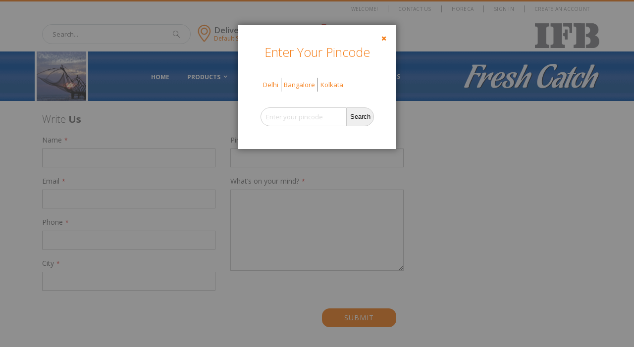

--- FILE ---
content_type: text/html; charset=UTF-8
request_url: https://ifbfreshcatch.com/contact/
body_size: 14529
content:
<!doctype html>
<html lang="en">
    <head >
        <script>
    var BASE_URL = 'https\u003A\u002F\u002Fifbfreshcatch.com\u002F';
    var require = {
        'baseUrl': 'https\u003A\u002F\u002Fifbfreshcatch.com\u002Fpub\u002Fstatic\u002Fversion1746812360\u002Ffrontend\u002FSmartwave\u002Fporto\u002Fen_US'
    };</script>        <meta charset="utf-8"/>
<meta name="title" content="Contact Us"/>
<meta name="robots" content="INDEX,FOLLOW"/>
<meta name="viewport" content="width=device-width, initial-scale=1, maximum-scale=1.0, user-scalable=no"/>
<meta name="format-detection" content="telephone=no"/>
<title>Contact Us</title>
<link  rel="stylesheet" type="text/css"  media="all" href="https://ifbfreshcatch.com/pub/static/version1746812360/_cache/merged/02684bfe7caa239f8b54c7d348ea7404.min.css" />
<link  rel="stylesheet" type="text/css"  media="screen and (min-width: 768px)" href="https://ifbfreshcatch.com/pub/static/version1746812360/frontend/Smartwave/porto/en_US/css/styles-l.min.css" />
<link  rel="stylesheet" type="text/css"  media="print" href="https://ifbfreshcatch.com/pub/static/version1746812360/frontend/Smartwave/porto/en_US/css/print.min.css" />
<script  type="text/javascript"  src="https://ifbfreshcatch.com/pub/static/version1746812360/_cache/merged/6b2c86cdc3007722db5f0397c653ee8e.min.js"></script>
<script  type="text/javascript"  src="https://www.google.com/recaptcha/api.js"></script>
<link  rel="stylesheet" type="text/css" href="//fonts.googleapis.com/css?family=Shadows+Into+Light" />
<link  rel="icon" type="image/x-icon" href="https://ifbfreshcatch.com/pub/media/favicon/stores/1/favicon.png" />
<link  rel="shortcut icon" type="image/x-icon" href="https://ifbfreshcatch.com/pub/media/favicon/stores/1/favicon.png" />
<meta name="facebook-domain-verification" content="f79p2qgf1o2rtsij7ccwxky6mscpbv" />        
    <link rel="canonical" src="https://ifbfreshcatch.com/contact/" src_type="url" />

    <script type="application/ld+json">
        {
            "@context": "https://schema.org",
            "@type": "Organization",
            "name": "IFB Fresh Catch",
            "url": "https://ifbfreshcatch.com/",
            "logo": " https://ifbfreshcatch.com/pub/media/logo/stores/4/ifb_logo.png",
            "contactPoint": {
                "@type": "ContactPoint",
                "telephone": " +91 9831249000",
                "contactType": "customer service",
                "areaServed": "IN"
            },
            "sameAs": [
                " https://www.facebook.com/ifbfreshcatchofficial/",
                " https://www.instagram.com/ifbfreshcatchofficial/"
            ]
        }
    </script>




    <!-- Google Tag Manager -->
    <script>
        (function(w, d, s, l, i) {
            w[l] = w[l] || [];
            w[l].push({
                'gtm.start': new Date().getTime(),
                event: 'gtm.js'
            });
            var f = d.getElementsByTagName(s)[0],
                j = d.createElement(s),
                dl = l != 'dataLayer' ? '&l=' + l : '';
            j.async = true;
            j.src =
                'https://www.googletagmanager.com/gtm.js?id=' + i + dl;
            f.parentNode.insertBefore(j, f);
        })(window, document, 'script', 'dataLayer', 'GTM-NVHFGJ9');
    </script>
    <!-- End Google Tag Manager -->


<link rel="stylesheet" href="//fonts.googleapis.com/css?family=Open+Sans%3A300%2C300italic%2C400%2C400italic%2C600%2C600italic%2C700%2C700italic%2C800%2C800italic&amp;v1&amp;subset=latin%2Clatin-ext" type="text/css" media="screen" />
<link href="//fonts.googleapis.com/css?family=Oswald:300,400,700" rel="stylesheet">
<link href="//fonts.googleapis.com/css?family=Poppins:300,400,500,600,700" rel="stylesheet">
<link rel="stylesheet" href="//fonts.googleapis.com/css?family=Open+Sans%3A300%2C300italic%2C400%2C400italic%2C600%2C600italic%2C700%2C700italic%2C800%2C800italic&amp;v1&amp;subset=latin%2Clatin-ext" type="text/css" media="screen" />
<link rel="stylesheet" type="text/css" media="all" href="https://ifbfreshcatch.com/pub/media/porto/web/bootstrap/css/bootstrap.optimized.min.css">
<link rel="stylesheet" type="text/css" media="all" href="https://ifbfreshcatch.com/pub/media/porto/web/css/animate.optimized.css">

<link rel="stylesheet" type="text/css" media="all" href="https://ifbfreshcatch.com/pub/media/porto/web/css/header/type16.css">
<link rel="stylesheet" type="text/css" media="all" href="https://ifbfreshcatch.com/pub/media/porto/web/css/custom.css">
<link rel="stylesheet" type="text/css" media="all" href="https://ifbfreshcatch.com/pub/media/porto/configed_css/settings_default.css">
<link rel="stylesheet" type="text/css" media="all" href="https://ifbfreshcatch.com/pub/media/porto/configed_css/design_default.css">

<script type="text/javascript">
    var porto_config = {
        paths: {
            'parallax': 'js/jquery.parallax.min',
            'owlcarousel': 'owl.carousel/owl.carousel',
            'owlcarousel_thumbs': 'owl.carousel/owl.carousel2.thumbs',
            'imagesloaded': 'Smartwave_Porto/js/imagesloaded',
            'packery': 'Smartwave_Porto/js/packery.pkgd',
            'floatelement': 'js/jquery.floatelement'
        },
        shim: {
            'parallax': {
                deps: ['jquery']
            },
            'owlcarousel': {
                deps: ['jquery']
            },
            'owlcarousel_thumbs': {
                deps: ['jquery', 'owlcarousel']
            },
            'packery': {
                deps: ['jquery', 'imagesloaded']
            },
            'floatelement': {
                deps: ['jquery']
            }
        }
    };
    require.config(porto_config);
</script>

<script type="text/javascript">
    require([
        'jquery'
    ], function($) {
        $(document).ready(function() {
            $(".drop-menu > a").off("click").on("click", function() {
                if ($(this).parent().children(".nav-sections").hasClass("visible")) {
                    $(this).parent().children(".nav-sections").removeClass("visible");
                    $(this).removeClass("active");
                } else {
                    $(this).parent().children(".nav-sections").addClass("visible");
                    $(this).addClass("active");
                }
            });
        });

    });
</script>
    <!-- Google Analytics Added by Mageplaza -->
    <!-- Global site tag (gtag.js) - Google Analytics -->
    <script async src="https://www.googletagmanager.com/gtag/js?id=UA-146931431-1"></script>
    <script>
        window.dataLayer = window.dataLayer || [];
        function gtag() {dataLayer.push(arguments);}
        gtag('js', new Date());

        gtag('set', {'currency': 'INR'});
        gtag('set', {'link_attribution': true});
        gtag('set', {'anonymize_ip': false});
        gtag('set', {'allow_ad_personalization_signals': true});
                gtag('config', 'UA-146931431-1');
            </script>
    <!-- End Google Analytics -->
        <!-- Facebook Pixel Added by Mageplaza -->
    <script>
        !function(f,b,e,v,n,t,s){if(f.fbq)return;n=f.fbq=function(){n.callMethod?
            n.callMethod.apply(n,arguments):n.queue.push(arguments)};if(!f._fbq)f._fbq=n;
            n.push=n;n.loaded=!0;n.version='2.0';n.queue=[];t=b.createElement(e);t.async=!0;
            t.src=v;s=b.getElementsByTagName(e)[0];s.parentNode.insertBefore(t,s)}(window,
            document,'script','https://connect.facebook.net/en_US/fbevents.js');
        fbq('init', '569048453972933');
        fbq('track', "PageView");
    </script>
    <noscript>
        <img height="1" width="1" style="display:none"
                   alt="Facebook Pixel"
                   src="https://www.facebook.com/tr?id=569048453972933&ev=PageView&noscript=1"/>
    </noscript>
    <!-- End Facebook Pixel -->
    <!-- Google Tag Manager Added by Mageplaza -->
    <script>(function(w,d,s,l,i){w[l]=w[l]||[];w[l].push({'gtm.start':
new Date().getTime(),event:'gtm.js'});var f=d.getElementsByTagName(s)[0],
j=d.createElement(s),dl=l!='dataLayer'?'&l='+l:'';j.async=true;j.src=
'https://www.googletagmanager.com/gtm.js?id='+i+dl;f.parentNode.insertBefore(j,f);
})(window,document,'script','dataLayer','GTM-NVHFGJ9');</script>
    <!-- End Google Tag Manager -->
<style>
    .mp-rw-highlight {
        color: #12a196;
    }
</style>
    </head>
    <body data-container="body"
          data-mage-init='{"loaderAjax": {}, "loader": { "icon": "https://ifbfreshcatch.com/pub/static/version1746812360/frontend/Smartwave/porto/en_US/images/loader-2.gif"}}'
        class="layout-1140 wide am-porto-cmtb contact-index-index page-layout-1column">
        <!--Analytics Added by Mageplaza GTM -->
        <!--Facebook Pixel Added by Mageplaza GTM -->
        
    <!-- Google Tag Manager (noscript) Added by Mageplaza-->
    <noscript>
        <iframe src="https://www.googletagmanager.com/ns.html?id=GTM-NVHFGJ9"
                height="0" width="0" style="display:none;visibility:hidden"></iframe>
    </noscript>
    <!-- End Google Tag Manager (noscript) -->
                <!-- Google Tag Manager DataLayer Added by Mageplaza-->
        <script>
            dataLayer.push({"ecomm_pagetype":"other","ecommerce":{"currencyCode":"INR"}});
        </script>
        <!-- End Google Tag Manager DataLayer Added by Mageplaza-->
    

<div id="cookie-status">
    The store will not work correctly in the case when cookies are disabled.</div>
<script type="text&#x2F;javascript">document.querySelector("#cookie-status").style.display = "none";</script>
<script type="text/x-magento-init">
    {
        "*": {
            "cookieStatus": {}
        }
    }
</script>

<script type="text/x-magento-init">
    {
        "*": {
            "mage/cookies": {
                "expires": null,
                "path": "\u002F",
                "domain": ".ifbfreshcatch.com",
                "secure": false,
                "lifetime": "3600"
            }
        }
    }
</script>
    <noscript>
        <div class="message global noscript">
            <div class="content">
                <p>
                    <strong>JavaScript seems to be disabled in your browser.</strong>
                    <span>
                        For the best experience on our site, be sure to turn on Javascript in your browser.                    </span>
                </p>
            </div>
        </div>
    </noscript>
<script>true</script><script>    require.config({
        map: {
            '*': {
                wysiwygAdapter: 'mage/adminhtml/wysiwyg/tiny_mce/tinymce4Adapter'
            }
        }
    });</script><div class="page-wrapper"><header class="page-header type16 header-newskin">
    
    <div class="panel wrapper">
        <div class="panel header">
            <a class="action skip contentarea"
   href="#contentarea">
    <span>
        Skip to Content    </span>
</a>
                                    <ul class="header links">    <li class="greet welcome" data-bind="scope: 'customer'">
        <!-- ko if: customer().fullname  -->
        <span class="logged-in"
              data-bind="text: new String('Welcome, %1!').replace('%1', customer().fullname)">
        </span>
        <!-- /ko -->
        <!-- ko ifnot: customer().fullname  -->
        <span class="not-logged-in"
              data-bind='html:"Welcome!"'></span>
                <!-- /ko -->
    </li>
    <script type="text/x-magento-init">
    {
        "*": {
            "Magento_Ui/js/core/app": {
                "components": {
                    "customer": {
                        "component": "Magento_Customer/js/view/customer"
                    }
                }
            }
        }
    }
    </script>
<!-- <li><a href="contact"></a></li> -->

<li><a href="https://ifbfreshcatch.com/contact" id="contact-header" title="Contact Us">Contact Us</a></li>
<li><a href="https://ifbfreshcatch.com/horeca" id="horeca" title="Horeca">HoReCa</a></li>



<style>
    .customer-welcome .customer-name{
        border-left:0!important;
    }
</style><li class="item link compare hide" data-bind="scope: 'compareProducts'" data-role="compare-products-link">
    <a class="action compare" title="Compare Products"
       data-bind="attr: {'href': compareProducts().listUrl}, css: {'': !compareProducts().count}"
    >
    	<em class="porto-icon-chart hidden-xs"></em>
        Compare        (<span class="counter qty" data-bind="text: compareProducts().countCaption"></span>)
    </a>
</li>
<script type="text/x-magento-init">
{"[data-role=compare-products-link]": {"Magento_Ui/js/core/app": {"components":{"compareProducts":{"component":"Magento_Catalog\/js\/view\/compare-products"}}}}}
</script>
<li class="link authorization-link" data-label="or">
    <a href="https://ifbfreshcatch.com/customer/account/login/referer/aHR0cHM6Ly9pZmJmcmVzaGNhdGNoLmNvbS9jb250YWN0Lw%2C%2C/"        >Sign In</a>
</li>
<li><a href="https://ifbfreshcatch.com/customer/account/create/" id="id2xjCZ57m" >Create an Account</a></li></ul>        </div>
    </div>

    <div class="header content headerWidth">
        <div class="block block-search" style="width:fit-content;margin: auto 0;">
    <div class="block block-title"><strong>Search</strong></div>
    <div class="block block-content">
        <form class="form minisearch" id="search_mini_form" action="https://ifbfreshcatch.com/catalogsearch/result/" method="get">
            <div class="field search" style="position: relative;">
                <label class="label" for="search" data-role="minisearch-label">
                    <span>Search</span>
                </label>
                <div class="control">
                    <input id="search"
                           data-mage-init='{"quickSearch":{
                                "formSelector":"#search_mini_form",
                                "url":"https://ifbfreshcatch.com/search/ajax/suggest/",
                                "destinationSelector":"#search_autocomplete"}
                           }'
                           type="text"
                           name="q"
                           value=""
                           placeholder="Search..."
                           class="input-text searchbox"
                           maxlength="128"
                           role="combobox"
                           aria-haspopup="false"
                           aria-autocomplete="both"
                           autocomplete="off"/>
                    <div id="search_autocomplete" class="search-autocomplete"></div>
                    <div class="nested">
    <a class="action advanced" href="https://ifbfreshcatch.com/catalogsearch/advanced/" data-action="advanced-search">
        Advanced Search    </a>
</div>
        <script src="https://ifbfreshcatch.com/pub/media/mageplaza/search/default_0.js"></script>
            <script src="https://ifbfreshcatch.com/pub/media/mageplaza/search/default_0_addition.js"></script>
    
    <div id="mpsearch-js" style="display: none;"></div>
    <script type="text/x-magento-init">
    {
        "#mpsearch-js": {
            "Mageplaza_Search/js/mpsearch":{
                "baseUrl": "https://ifbfreshcatch.com/",
                "baseImageUrl": "https://ifbfreshcatch.com/pub/media/catalog/product/",
                "priceFormat": {"pattern":"\u20b9%s","precision":2,"requiredPrecision":2,"decimalSymbol":".","groupSymbol":",","groupLength":3,"integerRequired":false},
                "displayInfo": ["price","image","description"],
                "isEnableSuggestion": "1",
                "sortBy": "new_products",
                "currencyRate": "1.0000",
                "lookupLimit": 10            }
        }
    }
    </script>
                </div>
            </div>
            <div class="actions">
                <button type="submit"
                        title="Search"
                        class="action search">
                    <span>Search</span>
                </button>
            </div>
        </form>
    </div>
</div>


<style>
    .searchbox{
        border-radius: 20px;
    }
    @media (min-width:385px) and (max-width:768px){
        .minisearch .search{
            width: 220px;
        }
    }

    @media (max-width:384px){
        .minisearch .search{
            width: 195px;
        }
    }

</style>        
        <div class="row locationSelector">
            <div class="col-2" style="padding: 12px 0;">
                <img src="https://ifbfreshcatch.com/pub/media/theme_custom/pin.png" style="margin: auto 0;" width="100" height="100" alt="Pin">
            </div>
            <div class="col-10" style="padding-left: 0;">
                <h3 style="color:#787a7c;margin-bottom: 0;">Delivery Location</h3>
                <div id="pincode_search_modal">
                    <a>
                        <p class="custom-location-paragraph">Default Store View</p>
                    </a>
                </div>
            </div>
        </div>

        <div style="margin: 0;display:none" id="pincodesearch-popup-modal">
            <form action="https://ifbfreshcatch.com/storeship/index/changes/" method="post">
                <h2 style="color:#f58220;text-align:center;margin-top:0;">Enter Your Pincode</h2>
                <div style="background-color:#fff;border-radius:5px;padding: 2rem 15px;">

                    <div class="row">
                        <div class="col-12">
                            <ul class="locList">
                                <li class="delhi_view"><a href="https://ifbfreshcatch.com/storeship/index/changes/?store=3">Delhi</a></li>
                                <li class="bangalore_view"><a href="https://ifbfreshcatch.com/storeship/index/changes/?store=2">Bangalore</a></li>
                                <li class="kolkata_view"><a href="https://ifbfreshcatch.com/storeship/index/changes/?store=4">Kolkata</a></li>
                            </ul>
                        </div>
                    </div>
                    <div class="input-group" style="display:flex;">
                        <input type="text" name="cust_pincode" id="cust_pincode" placeholder="Enter your pincode" style="border-top-left-radius: 50px;border-bottom-left-radius: 50px;" required>
                        <input type="submit" value="Search" id="pincode_search" style="border-top-right-radius: 50px;border-bottom-right-radius: 50px;border: 1px solid #ccc;">
                    </div>
                </div>
            </form>
        </div>
        <span data-action="toggle-nav" class="action nav-toggle"><span>Toggle Nav</span></span>
                
<div data-block="minicart" class="minicart-wrapper">
    <a class="action showcart" href="https://ifbfreshcatch.com/checkout/cart/"
       data-bind="scope: 'minicart_content'">
        <span class="text">Cart</span>
        <span class="counter qty empty"
              data-bind="css: { empty: !!getCartParam('summary_count') == false }, blockLoader: isLoading">
            <span class="counter-number">
            <!-- ko if: getCartParam('summary_count') --><!-- ko text: getCartParam('summary_count') --><!-- /ko --><!-- /ko -->
            <!-- ko ifnot: getCartParam('summary_count') -->0<!-- /ko -->
            </span>
            <span class="counter-label">
                <!-- ko i18n: 'items' --><!-- /ko -->
            </span>
        </span>
    </a>
            <div class="block block-minicart empty"
             data-role="dropdownDialog"
             data-mage-init='{"dropdownDialog":{
                "appendTo":"[data-block=minicart]",
                "triggerTarget":".showcart",
                "timeout": "2000",
                "closeOnMouseLeave": false,
                "closeOnEscape": true,
                "triggerClass":"active",
                "parentClass":"active",
                "buttons":[]}}'>
            <div id="minicart-content-wrapper" data-bind="scope: 'minicart_content'">
                <!-- ko template: getTemplate() --><!-- /ko -->
            </div>
        </div>
        <script>
        window.checkout = {"shoppingCartUrl":"https:\/\/ifbfreshcatch.com\/checkout\/cart\/","checkoutUrl":"https:\/\/ifbfreshcatch.com\/checkout\/","updateItemQtyUrl":"https:\/\/ifbfreshcatch.com\/checkout\/sidebar\/updateItemQty\/","removeItemUrl":"https:\/\/ifbfreshcatch.com\/checkout\/sidebar\/removeItem\/","imageTemplate":"Magento_Catalog\/product\/image_with_borders","baseUrl":"https:\/\/ifbfreshcatch.com\/","minicartMaxItemsVisible":5,"websiteId":"1","maxItemsToDisplay":10,"storeId":"1","storeGroupId":"1","customerLoginUrl":"https:\/\/ifbfreshcatch.com\/customer\/account\/login\/referer\/aHR0cHM6Ly9pZmJmcmVzaGNhdGNoLmNvbS9jb250YWN0Lw%2C%2C\/","isRedirectRequired":false,"autocomplete":"off","captcha":{"user_login":{"isCaseSensitive":false,"imageHeight":50,"imageSrc":"","refreshUrl":"https:\/\/ifbfreshcatch.com\/captcha\/refresh\/","isRequired":false,"timestamp":1768933854}}};
    </script>
    <script type="text/x-magento-init">
    {
        "[data-block='minicart']": {
            "Magento_Ui/js/core/app": {"components":{"minicart_content":{"children":{"subtotal.container":{"children":{"subtotal":{"children":{"subtotal.totals":{"config":{"display_cart_subtotal_incl_tax":0,"display_cart_subtotal_excl_tax":1,"template":"Magento_Tax\/checkout\/minicart\/subtotal\/totals"},"children":{"subtotal.totals.msrp":{"component":"Magento_Msrp\/js\/view\/checkout\/minicart\/subtotal\/totals","config":{"displayArea":"minicart-subtotal-hidden","template":"Magento_Msrp\/checkout\/minicart\/subtotal\/totals"}}},"component":"Magento_Tax\/js\/view\/checkout\/minicart\/subtotal\/totals"}},"component":"uiComponent","config":{"template":"Magento_Checkout\/minicart\/subtotal"}}},"component":"uiComponent","config":{"displayArea":"subtotalContainer"}},"item.renderer":{"component":"uiComponent","config":{"displayArea":"defaultRenderer","template":"Magento_Checkout\/minicart\/item\/default"},"children":{"item.image":{"component":"Magento_Catalog\/js\/view\/image","config":{"template":"Magento_Catalog\/product\/image","displayArea":"itemImage"}},"checkout.cart.item.price.sidebar":{"component":"uiComponent","config":{"template":"Magento_Checkout\/minicart\/item\/price","displayArea":"priceSidebar"}}}},"extra_info":{"component":"uiComponent","config":{"displayArea":"extraInfo"},"children":{"reward_earn":{"component":"Mageplaza_RewardPoints\/js\/view\/minicart","config":{"componentDisabled":false}}}},"promotion":{"component":"uiComponent","config":{"displayArea":"promotion"}}},"config":{"itemRenderer":{"default":"defaultRenderer","simple":"defaultRenderer","virtual":"defaultRenderer"},"template":"Magento_Checkout\/minicart\/content"},"component":"Magento_Checkout\/js\/view\/minicart"}},"types":[]}        },
        "*": {
            "Magento_Ui/js/block-loader": "https://ifbfreshcatch.com/pub/static/version1746812360/frontend/Smartwave/porto/en_US/images/loader-1.gif"
        }
    }
    </script>
</div>

<style>
.page-header.type16 .minicart-wrapper {
    position: relative;
    top: unset;
    right: unset;
    margin: auto 0;
    width: 58px;
}
</style>

            <script>
        require(['jquery'], function($) {
            $(document).ready(function() {
                $("body").removeClass("custom-login");
            });
        });
    </script>

<a class="logo" href="https://ifbfreshcatch.com/">
    <img src="https://ifbfreshcatch.com/pub/media/logo/stores/1/ifb_logo.png" alt="IFB Logo" class="logoImg" height="50" width="50" />
</a>


<style>
    .page-header.type16 .logo {
        position: absolute;
        right: 0;
        top: 0;
    }

    .logoImg {
        width: 130px;
        height: 50px;
        float: right;
    }

    /********** Rahul 12.12.2022 ************/

    .custom-login .modals-overlay {
        background-color: transparent;
        bottom: 0;
        left: 0;
        position: fixed;
        right: 0;
        top: 0;
    }

    .custom-login.checkout-index-index .modal-popup .modal-inner-wrap {
        margin-left: -400px;
        width: 350px;
        left: 50%;
        top: 40%;
    }

    .custom-login.checkout-index-index footer.modal-footer {
        display: none;
    }

    .custom-popop-wrap {
        position: relative;
    }

    .custom-login.checkout-index-index .modal-content {
        padding: 0rem 0rem 1.4rem 1rem;
    }

    .custom-login.checkout-index-index .modal-popup .modal-header {
        padding-bottom: 0rem;
        padding-top: 2rem;
    }

    .custom-login.checkout-index-index .action-close {
        right: -10px;
        top: -10px;
    }

    .product-info-price .custom-paragraph {
        margin-top: 14px !important;
    }

    @media (max-width:992px) {
        .custom-login.checkout-index-index .modal-popup .modal-inner-wrap {
            margin-left: 0px;
            width: 350px;
            left: 2%;
            top: 40%;
        }


    }

    @media (max-width: 586px) {
        .custom-login.checkout-index-index .modal-popup .modal-inner-wrap {
            margin-left: 0px;
            width: 300px;
            left: 2%;
            top: 40%;
            position: absolute;
        }

    }

    /********** Rahul 12.12.2022 end************/

    @media (min-width:1570px) and (max-width:1740px) {
        .page-header.type16 .logo {
            right: 5%;
        }
    }

    @media (min-width:768px) and (max-width:1569px) {
        .page-header.type16 .logo {
            right: 10%;
        }
    }

    @media (max-width:768px) {
        .page-header.type16 .logo {
            right: 10%;
        }

        .logoImg {
            width: 80px;
        }
    }
</style>

<script>
    require(['jquery', 'jquery/ui'], function($) {
        $(document).ready(function() {
            setTimeout(function() {
                if ($('.message-error').length > 0) {
                    $('.message-error').remove();
                }
            }, 5000)
            $("#pincode_search").click(function() {
                $(".counter-number").val(0);
            });
        });

        window.custom_url = "https://ifbfreshcatch.com/customer/account/login/referer/aHR0cHM6Ly9pZmJmcmVzaGNhdGNoLmNvbS9jb250YWN0Lw%3D%3D/"
    });
</script>

<!-- Google tag (gtag.js) -->
<script async src="https://www.googletagmanager.com/gtag/js?id=G-BCDS5SB8RK"></script>
<script>
    window.dataLayer = window.dataLayer || [];

    function gtag() {
        dataLayer.push(arguments);
    }
    gtag('js', new Date());

    gtag('config', 'G-BCDS5SB8RK');
</script>
<input type="hidden" value="https://ifbfreshcatch.com/" id="baseUrl_hidden" />    </div>
        <div class="sections nav-sections">
                <div class="section-items nav-sections-items"
             data-mage-init='{"tabs":{"openedState":"active"}}'>
                                            <div class="section-item-title nav-sections-item-title"
                     data-role="collapsible">
                    <a class="nav-sections-item-switch"
                       data-toggle="switch" href="#store.menu">
                        Menu                    </a>
                </div>
                <div class="section-item-content nav-sections-item-content"
                     id="store.menu"
                     data-role="content">
                    <div class="custom-image-section">
<img class="fishnet" src="https://ifbfreshcatch.com/pub/media/theme_custom/fishnet.png" alt="IFB Fresh Catch" height="100" width="100" style="width: auto;"/>
<nav class="navigation sw-megamenu " role="navigation">
    <ul>
        
    <li class="ui-menu-item level0">
        <a href="https://ifbfreshcatch.com/" class="level-top"><span>Home</span></a>
    </li>
<li class="ui-menu-item level0 classic parent "><div class="open-children-toggle"></div><a href="https://ifbfreshcatch.com/products" class="level-top" title="Products"><span>Products</span></a><div class="level0 submenu"><div class="row"><ul class="subchildmenu "><li class="ui-menu-item level1 "><a href="https://ifbfreshcatch.com/products/ready-to-cook" title="Ready to Cook"><span>Ready to Cook</span></a></li><li class="ui-menu-item level1 "><a href="https://ifbfreshcatch.com/products/ready-to-fry" title="Ready to Fry"><span>Ready to Fry</span></a></li><li class="ui-menu-item level1 "><a href="https://ifbfreshcatch.com/products/party-pack" title="Party Packs"><span>Party Packs</span></a></li></ul></div></div></li>
<li class="ui-menu-item level0"><a class="level-top offeranchor" href="https://ifbfreshcatch.com/offers"><span class="offerLink">Offers</span></a></li>
<li class="ui-menu-item level0"><a class="level-top" href="https://ifbfreshcatch.com/fresh-vs-frozen">Fresh Vs Frozen</a></li>
<li class="ui-menu-item level0"><a class="level-top" href="https://ifbfreshcatch.com/about-us">About Us</a></li>
</ul>
<style>
   .offerLink{
          background-color: #f58220;
          border-top-right-radius: 10px;
          border-bottom-right-radius: 10px;
          padding: 5px 12px;
   }
   .offerLink:hover{
          background-color: #ffa355;
          color:#fff!important;
   }

   .offeranchor{
        padding:0;
   }


   .offeranchor:hover{
          color:#fff!important;
   }


   @media (max-width:768px){
       .offeranchor{
           padding: 13px 36px 13px 15px;
       }
    }
   
</style>    </ul>
</nav>
<div class="fish-logo">
  <img class="fishlogo" src="https://ifbfreshcatch.com/pub/media/theme_custom/fresh catch logo.png" alt="IFB Fresh Catch" height="100" width="100" style="width: auto;"/>  
</div>

</div>
<script type="text/javascript">
    require([
        'jquery',
        'Smartwave_Megamenu/js/sw_megamenu'
    ], function ($) {
        $(".sw-megamenu").swMegamenu();
    });
</script>
                </div>
                                            <div class="section-item-title nav-sections-item-title"
                     data-role="collapsible">
                    <a class="nav-sections-item-switch"
                       data-toggle="switch" href="#store.links">
                        Account                    </a>
                </div>
                <div class="section-item-content nav-sections-item-content"
                     id="store.links"
                     data-role="content">
                    <!-- Account links -->                </div>
                                    </div>
    </div>
    <!-- <img src="pub/media/theme_custom/HeaderStrip.png" style="height: 8rem;" class="mobBlueStrip"> -->
    <div class="mobBlueStrip" style="height: 10rem;background-image:url('https://ifbfreshcatch.com/pub/media/theme_custom/bluestrip.png');">
        <div class="row">
            <div class="col-2"></div>
            <div class="col-3">
                <img src="https://ifbfreshcatch.com/pub/media/theme_custom/fishnet.png" style="width: 12.2rem;height: 10rem;" width="100" height="100" alt="Fishnet">
            </div>
            <div class="col-7" style="height: inherit;padding: 1rem 20px 1rem 0;">
                <div class="mob-fish">
                    <img src="https://ifbfreshcatch.com/pub/media/theme_custom/fresh_catch_logo.png" style="float: right;height: 8rem;width:auto;" width="100" height="100" alt="Fresh catch logo">
                </div>
            </div>
        </div>
    </div>
</header>

<script>
    require(
        [
            'jquery',
            'Magento_Ui/js/modal/modal'
        ],
        function(
            $,
            modal
        ) {


            $(document).ajaxComplete(function(event, xhr, settings) {
                if (settings.url.includes('checkout/sidebar/updateItemQty/')) {
                    var currentUrl = window.location.href;
                    if (currentUrl.includes('#payment') || currentUrl.includes('#shipping')) {
                        location.reload();
                    }
                }
            });

            var options = {
                type: 'popup',
                responsive: true,
                innerScroll: true,
                buttons: []
            };
            var popup = modal(options, $('#pincodesearch-popup-modal'));

            $("#pincode_search_modal").on("click", function() {
                $('#pincodesearch-popup-modal').attr('style', 'display:block');
                $('#pincodesearch-popup-modal').modal('openModal');
                $('.modal-popup._inner-scroll .modal-inner-wrap').css('width', 'fit-content');
            });
                            $(document).ready(function() {
                    $.ajax({
                        url: 'https://ifbfreshcatch.com/storeship/index/autoselect/',
                        type: 'POST',
                        success: function(data) {
                            if (data.message) {
                                location.reload();
                            } else if (data.error) {
                                // alert(data.error);
                                $('#pincodesearch-popup-modal').attr('style', 'display:block');
                                $('#pincodesearch-popup-modal').modal('openModal');
                                $('.modal-popup._inner-scroll .modal-inner-wrap').css('width', 'fit-content');
                            }
                        },
                        error: function() {
                            console.log('Error occurred while fetching data.');
                        }
                    });
                });
                    }
    );
</script>


<script type="text/javascript">
    require(['jquery'], function($) {
        $(document).ready(function() {
            $('#discount-coupon-form').on('submit', function() {
                var couponCode = $('.coupon_code_inx_ct').val();
                if(couponCode){
                    var upperCaseCoupon = couponCode.toUpperCase();
                    $('.coupon_code_inx_ct').val(upperCaseCoupon);
                }
            });
            setTimeout(function() {
            //     

            jQuery('.coupon_code_custom_but').on('click', function() { 
                // $('.coupon_code_custom_but').on('click', function() {
                    if(couponCode){
                    var couponCode = $('.coupon_code_inx_ct').val();
                    var upperCaseCoupon = couponCode.toUpperCase();
                    $('.coupon_code_inx_ct').val(upperCaseCoupon);
                    }
                // });
             });

            }, 3000);

            

            $('#copy-code-btn').on('click', function() {
                var $temp = $('<input>');
                $('body').append($temp);
                $temp.val($('#copy-code-btn').text()).select();
                document.execCommand('copy');
                $temp.remove();
                alert('Coupon code copied: ' + $('#copy-code-btn').text());
            });
        });
    });
</script>



<style>
    /* #no_added_coupon{
        display: none;
    } */
    #yes_added_coupon{
        display: none;
    }

    /* #yes_added_coupon #copy-code-btn {
        visibility: hidden;
        font-size: 0;
    }

    #yes_added_coupon #copy-code-btn::before {
        content: "XMAS10";
        visibility: visible;
        font-size: 13px;
    } */



    table.table tr.total-rules span.rule-name {
        padding-left: 12px;
    }

    #copy-code-btn {
        cursor: pointer;
    }

    .checkout-index-index .minicart-wrapper {
        display: block;
    }

    .headerWidth {
        display: flex;
        position: relative;
        width: 75%;
        height: 7rem;
    }

    @media (min-width: 768px) {
        .page-header.type16 .nav-sections-items .nav-sections-item-content {
            max-width: 720px;
        }
    }

    @media (min-width: 992px) {
        .page-header.type16 .nav-sections-items .nav-sections-item-content {
            max-width: 960px;
        }
    }

    @media (min-width: 1200px) {

        .page-header.type16 .nav-sections-items .nav-sections-item-content {
            max-width: 1140px;
        }
    }



    @media (min-width: 1500px) {

        .page-header.type16 .nav-sections-items .nav-sections-item-content {
            max-width: 1380px;
        }

        .headerWidth {
            max-width: 1380px !important;
        }
    }

    @media (max-width: 767px) {
        .page-header.type16 .nav-sections-items .nav-sections-item-content {
            max-width: 540px;
        }
    }



    .locationSelector {
        width: 250px;
        margin-left: 5px;
    }

    .mobBlueStrip {
        display: none;
    }

    #pincode_search_modal {
        margin: auto 0;
        font-size: 12px;
    }

    .locList {
        display: flex;
        list-style: none;
        padding: 0;
        flex-direction: row;
        flex-wrap: wrap;
    }

    .locList li {
        border-right: 1px solid;
        padding: 5px;
    }

    .locList li:last-child {
        border-right: none;
    }

    @media (min-width:768px) and (max-width:950px) {
        .locationSelector {
            width: 200px;
        }
    }

    @media (max-width:767px) {
        .mobBlueStrip {
            display: block;
            width: 100%;

        }

        .headerWidth {
            width: 100%;
            max-width: 720px !important;
        }

        .page-header.type16 .nav-toggle {
            position: absolute;
            left: 6%;
            top: 9rem;
        }

        .page-header.type16 .nav-toggle:before {
            color: #fff;
            font-size: 25px;
        }

        .locationSelector {
            width: 160px;
            position: absolute;
        }

        .locationSelector h3 {
            font-size: 14px;
        }

        #pincode_search_modal {
            font-size: 10px;
        }
    }
</style><main id="maincontent" class="page-main"><a id="contentarea" tabindex="-1"></a>
<div class="page-title-wrapper">
    <h1 class="page-title"
                >
        <span class="base" data-ui-id="page-title-wrapper" >Contact Us</span>    </h1>
    </div>
<div class="page messages"><div data-placeholder="messages"></div>
<div data-bind="scope: 'messages'">
    <!-- ko if: cookieMessages && cookieMessages.length > 0 -->
    <div role="alert" data-bind="foreach: { data: cookieMessages, as: 'message' }" class="messages">
        <div data-bind="attr: {
            class: 'message-' + message.type + ' ' + message.type + ' message',
            'data-ui-id': 'message-' + message.type
        }">
            <div data-bind="html: $parent.prepareMessageForHtml(message.text)"></div>
        </div>
    </div>
    <!-- /ko -->

    <!-- ko if: messages().messages && messages().messages.length > 0 -->
    <div role="alert" data-bind="foreach: { data: messages().messages, as: 'message' }" class="messages">
        <div data-bind="attr: {
            class: 'message-' + message.type + ' ' + message.type + ' message',
            'data-ui-id': 'message-' + message.type
        }">
            <div data-bind="html: $parent.prepareMessageForHtml(message.text)"></div>
        </div>
    </div>
    <!-- /ko -->
</div>
<script type="text/x-magento-init">
    {
        "*": {
            "Magento_Ui/js/core/app": {
                "components": {
                        "messages": {
                            "component": "Magento_Theme/js/view/messages"
                        }
                    }
                }
            }
    }
</script>
</div><div class="columns"><div class="column main"><input name="form_key" type="hidden" value="ElqgWGIb0MpqG5Ci" /><div id="authenticationPopup" data-bind="scope:'authenticationPopup', style: {display: 'none'}">
        <script>window.authenticationPopup = {"autocomplete":"off","customerRegisterUrl":"https:\/\/ifbfreshcatch.com\/customer\/account\/create\/","customerForgotPasswordUrl":"https:\/\/ifbfreshcatch.com\/customer\/account\/forgotpassword\/","baseUrl":"https:\/\/ifbfreshcatch.com\/"}</script>    <!-- ko template: getTemplate() --><!-- /ko -->
    <script type="text/x-magento-init">
        {
            "#authenticationPopup": {
                "Magento_Ui/js/core/app": {"components":{"authenticationPopup":{"component":"Magento_Customer\/js\/view\/authentication-popup","children":{"messages":{"component":"Magento_Ui\/js\/view\/messages","displayArea":"messages"},"captcha":{"component":"Magento_Captcha\/js\/view\/checkout\/loginCaptcha","displayArea":"additional-login-form-fields","formId":"user_login","configSource":"checkout"}}}}}            },
            "*": {
                "Magento_Ui/js/block-loader": "https\u003A\u002F\u002Fifbfreshcatch.com\u002Fpub\u002Fstatic\u002Fversion1746812360\u002Ffrontend\u002FSmartwave\u002Fporto\u002Fen_US\u002Fimages\u002Floader\u002D1.gif"
            }
        }
    </script>
</div>
<script type="text/x-magento-init">
    {
        "*": {
            "Magento_Customer/js/section-config": {
                "sections": {"stores\/store\/switch":["*"],"stores\/store\/switchrequest":["*"],"directory\/currency\/switch":["*"],"*":["messages"],"customer\/account\/logout":["*","recently_viewed_product","recently_compared_product","persistent"],"customer\/account\/loginpost":["*"],"customer\/account\/createpost":["*"],"customer\/account\/editpost":["*"],"customer\/ajax\/login":["checkout-data","cart","captcha"],"catalog\/product_compare\/add":["compare-products"],"catalog\/product_compare\/remove":["compare-products"],"catalog\/product_compare\/clear":["compare-products"],"sales\/guest\/reorder":["cart"],"sales\/order\/reorder":["cart"],"checkout\/cart\/add":["cart","directory-data"],"checkout\/cart\/delete":["cart"],"checkout\/cart\/updatepost":["cart"],"checkout\/cart\/updateitemoptions":["cart"],"checkout\/cart\/couponpost":["cart"],"checkout\/cart\/estimatepost":["cart"],"checkout\/cart\/estimateupdatepost":["cart"],"checkout\/onepage\/saveorder":["cart","checkout-data","last-ordered-items"],"checkout\/sidebar\/removeitem":["cart"],"checkout\/sidebar\/updateitemqty":["cart"],"rest\/*\/v1\/carts\/*\/payment-information":["cart","last-ordered-items","instant-purchase"],"rest\/*\/v1\/guest-carts\/*\/payment-information":["cart"],"rest\/*\/v1\/guest-carts\/*\/selected-payment-method":["cart","checkout-data"],"rest\/*\/v1\/carts\/*\/selected-payment-method":["cart","checkout-data","instant-purchase"],"customer\/address\/*":["instant-purchase"],"customer\/account\/*":["instant-purchase"],"vault\/cards\/deleteaction":["instant-purchase"],"multishipping\/checkout\/overviewpost":["cart"],"paypal\/express\/placeorder":["cart","checkout-data"],"paypal\/payflowexpress\/placeorder":["cart","checkout-data"],"paypal\/express\/onauthorization":["cart","checkout-data"],"persistent\/index\/unsetcookie":["persistent"],"review\/product\/post":["review"],"wishlist\/index\/add":["wishlist"],"wishlist\/index\/remove":["wishlist"],"wishlist\/index\/updateitemoptions":["wishlist"],"wishlist\/index\/update":["wishlist"],"wishlist\/index\/cart":["wishlist","cart"],"wishlist\/index\/fromcart":["wishlist","cart"],"wishlist\/index\/allcart":["wishlist","cart"],"wishlist\/shared\/allcart":["wishlist","cart"],"wishlist\/shared\/cart":["cart"]},
                "clientSideSections": ["checkout-data","cart-data"],
                "baseUrls": ["https:\/\/ifbfreshcatch.com\/"],
                "sectionNames": ["messages","customer","compare-products","last-ordered-items","cart","directory-data","captcha","instant-purchase","loggedAsCustomer","persistent","review","wishlist","recently_viewed_product","recently_compared_product","product_data_storage","paypal-billing-agreement"]            }
        }
    }
</script>
<script type="text/x-magento-init">
    {
        "*": {
            "Magento_Customer/js/customer-data": {
                "sectionLoadUrl": "https\u003A\u002F\u002Fifbfreshcatch.com\u002Fcustomer\u002Fsection\u002Fload\u002F",
                "expirableSectionLifetime": 60,
                "expirableSectionNames": ["cart","persistent"],
                "cookieLifeTime": "3600",
                "updateSessionUrl": "https\u003A\u002F\u002Fifbfreshcatch.com\u002Fcustomer\u002Faccount\u002FupdateSession\u002F"
            }
        }
    }
</script>
<script type="text/x-magento-init">
    {
        "*": {
            "Magento_Customer/js/invalidation-processor": {
                "invalidationRules": {
                    "website-rule": {
                        "Magento_Customer/js/invalidation-rules/website-rule": {
                            "scopeConfig": {
                                "websiteId": "1"
                            }
                        }
                    }
                }
            }
        }
    }
</script>
<script type="text/x-magento-init">
    {
        "body": {
            "pageCache": {"url":"https:\/\/ifbfreshcatch.com\/page_cache\/block\/render\/","handles":["default","contact_index_index","mpseo_remove_schema"],"originalRequest":{"route":"contact","controller":"index","action":"index","uri":"\/contact\/"},"versionCookieName":"private_content_version"}        }
    }
</script>

    <script>
        require(['jquery', 'Magefan_Blog/js/lib/mfblogunveil', 'domReady!'], function($){
            $('.mfblogunveil').mfblogunveil();
        });
    </script>

        <style type="text/css">
                            .form-customer-login .g-recaptcha {
                padding-top: 20%;
            }
        
        .form.form-login .g-recaptcha .grecaptcha-badge{
            position: unset !important;
        }

        .form-customer-login .g-recaptcha {
            margin: 0px;
        }

        #social-form-create .g-recaptcha{
            padding-top: 5%;
        }

        #social-form-password-forget .g-recaptcha{
            padding-top: 5%;
        }

        .onestepcheckout-index-index .form-login .g-recaptcha .grecaptcha-badge {
            position: unset !important;
        }

        .checkout-index-index form[data-role=login] .g-recaptcha .grecaptcha-badge {
            position: unset !important;
        }

        #mpageverify-form .g-recaptcha {
            margin-left: 30%;
        }

        .g-recaptcha {
            margin-top: 15px;
            margin-bottom: 15px;
        }
    </style>
    <script type="text/x-magento-init">
        {
            "*": {
                "Mageplaza_GoogleRecaptcha/js/captcha": {
                    "key": "6LeHvtofAAAAAB6Ccq3ItXmp6JYxTXY6EGDOxahQ",
                    "language": "en",
                    "position": "bottomleft",
                    "theme": "light",
                    "forms": ["","#contact-form",".popup-authentication .form.form-login"],
                    "type": "invisible",
                    "size": ""
                }
            }
        }
    </script>
<!--Google Tag Manager: dataLayer - Added by Mageplaza-->

<script async src="https://www.googletagmanager.com/gtag/js?id=303854818"></script>

<script>

window.dataLayer = window.dataLayer || [];

function gtag(){dataLayer.push(arguments);}

gtag('js', new Date());

gtag('config', '303854818');

gtag('config', 'G-MSRM1Z6ZEV');

</script>
    <script type="text/javascript">
        //<![CDATA[
        require([
            'jquery',
            'mage/cookies'
        ], function ($) {
            "use strict";

            var referConfig = {"cookieName":"mp_refer","prefix":"code","isUrlParam":true,"defaultReferUrl":false};
            var value;
            if (referConfig.isUrlParam) {
                var url = new URL(window.location);
                value = url.searchParams.get(referConfig.prefix);
            } else {
                value = window.location.hash;
                if (value) {
                    if (referConfig.prefix && (value.indexOf(referConfig.prefix) !== -1)) {
                        value = value.substr(referConfig.prefix.length + 1)
                    } else {
                        value = value.substr(1);
                    }
                }
            }

            setCookie(value, referConfig);

            function setCookie(value, referConfig) {
                if (value) {
                    $.mage.cookies.set(referConfig.cookieName, value);
                    if (referConfig.defaultReferUrl) {
                        window.location = referConfig.defaultReferUrl;
                    }
                }
            }
        });
        //]]>
    </script>
<div class="row">
    <div class="col-md-8"><form class="form contact"
      action="https://ifbfreshcatch.com/contact/index/post/"
      id="contact-form"
      method="post"
      data-hasrequired="* Required Fields"
      data-mage-init='{"validation":{}}'>
    <fieldset class="fieldset">
        <legend class="legend"><span>Write <b>Us</b></span></legend><br />
        <div class="fieldset row">
            <div class="fields col-md-6">
              <div class="field name required">
                  <label class="label" for="name"><span>Name</span></label>
                  <div class="control">
                      <input name="name" id="name" title="Name" value="" class="input-text" type="text" data-validate="{required:true}"/>
                  </div>
              </div>
              <div class="field email required">
                  <label class="label" for="email"><span>Email</span></label>
                  <div class="control">
                      <input name="email" id="email" title="Email" value="" class="input-text" type="email" data-validate="{required:true, 'validate-email':true}"/>
                  </div>
              </div>
              <div class="field telephone required">
                  <label class="label" for="telephone"><span>Phone</span></label>
                  <div class="control">
                      <input name="telephone" id="telephone" title="Phone" value="" class="input-text" type="number"  maxlength="10" minlength="10" data-validate="{required:true}" />
                  </div>
              </div>
              <div class="field city required">
                  <label class="label" for="city"><span>City</span></label>
                  <div class="control">
                      <input name="city" id="city" title="City" value="" class="input-text custom-city" type="text"  data-validate="{required:true}"/>
                  </div>
              </div>
            </div>
            <div class="fields col-md-6">
              <div class="field pincode required">
                  <label class="label" for="pincode"><span>Pincode</span></label>
                  <div class="control">
                      <input name="pincode" id="pincode" title="Pincode" value="" class="input-text" type="number"  data-validate="{required:true}"/>
                  </div>
              </div>  
              <div class="field comment required">
                  <label class="label" for="comment"><span>What’s on your mind?</span></label>
                  <div class="control">
                      <textarea name="comment" id="comment" title="What’s on your mind?" class="input-text" cols="5" rows="8" data-validate="{required:true}"></textarea>
                  </div>
              </div>
                          </div>
        </div>
    </fieldset>
    <div class="actions-toolbar">
        <div class="primary" style="float:right">
            <input type="hidden" name="hideit" id="hideit" value="" />
            <button type="submit" title="Submit" class="action submit primary" style="border-radius: 15px;width: 150px;">
                <span>Submit</span>
            </button>
        </div>
    </div>
</form>
<script>
require(['jquery', 'jquery/ui'], function($){
  $(document).ready( function() {

      $(".custom-city").keypress(function (e) {
        var key = e.keyCode || e.which;       
        $("#error_msg").html("");
        //Regular Expression
        var reg_exp = /^[A-Za-z]+$/;
        //Validate Text Field value against the Regex.
        var is_valid = reg_exp.test(String.fromCharCode(key));
        if (!is_valid) {
          $("#error_msg").html("No special characters Please!");
        }
        return is_valid;
      });
  });
});
</script>
</div>
</div></div></div></main><footer class="page-footer"><div class="footer">
    <div class="footer-top">
        <div class="container">
            <div class="row">
                <div class="col-lg-12">
                <div class="custom-block foot-news1"><div class="sub-box" style="padding:0">

<div class="footer-top-inner">
  <div class="row">
    <div class="col-md-5">
      <div class="block" style="margin-bottom: 15px;">
        <div class="block-title"><span style="color:#21293c;">Sign up for the newsletter today</span></div>
        <div class="block-content">
          <p style="color:#21293c;font-weight: 300;">Get all the latest information on Events, Sales and Offers.<br>Sign up for newsletter today.</p>
        </div>
      </div>
    </div>
    <div class="col-md-7">
      <div class="block-content" style="width:100%;float:right;margin:38px 0px;">
        
        <div class="social-icons">
          <a href="https://www.facebook.com/ifbfreshcatchofficial/" title="Facebook" target="_blank" style="color:#33332f;background-color:#f4f4f4;"><i class="porto-icon-facebook" style="color:#33332f;"></i></a>
         <!-- <a href="https://twitter.com/" title="Twitter" target="_blank" style="color:#33332f;background-color:#f4f4f4;"><i class="porto-icon-twitter" style="color:#33332f;"></i></a>-->
          <a href="https://www.instagram.com/ifbfreshcatchofficial/" title="Instagram" target="_blank" style="color:#33332f;background-color:#f4f4f4;"><i class="porto-icon-instagram" style="color:#33332f;"></i></a>
        </div>
      </div>
    </div>
  </div>
</div>

</div>

<style>
.sub-box{
   /* border-left:2px solid #717171;*/
    height: 100%;
    padding: 0 2rem;
   color:#21293c;
}
.footer-top .block.newsletter .control input{
    border: 1px solid #ccc;
}
</style>
</div>                </div>
            </div>
        </div>
    </div>
    <div class="footer-middle">
        <div class="container"><!--style="padding:24px 5%;"-->
                    <div class="row">
            <div class="col-lg-6"><div class="block">
  <div class="block-title"><span>Contact Information</span></div>
  <div class="block-content">
    <ul class="contact-info" style="padding-top: 7px;">
      <li><p style="font-size:14px;line-height: 18px;color:#21293c;font-weight: 300;"><b style="text-transform:uppercase;font-size:1.6rem;">Address</b><br/><span style="text-transform:uppercase;font-size: 1.5rem;line-height: 27px;">IFB AGRO INDUSTRIES LIMITED</span><br>Plot No. Ind- 5, Sector – 1 East Kolkata Township, Kolkata – 700107,<br> West Bengal, India</p></li>
      <li style="padding-top:0"><p style="font-size:14px;"><b style="text-transform:uppercase;font-size:1.6rem;">Phone</b><br/><a href="tel:+919831249000" style="color:#21293c;font-weight: 300;">+91 9831249000</a></p></li>
      <li><p style="font-size:14px;"><b style="text-transform:uppercase;font-size:1.6rem;">Email</b><br/><a href="mailto:online@ifbagro.in" style="color:#21293c;font-weight: 300;">online@ifbagro.in</a></p></li>
    </ul>
  </div>
</div>

<style>
.block .block-title{
      font-size: 25px;      
      margin-top:2rem;
}
.contact-info p{
     font-size:1rem;
}
</style>
</div><div class="col-lg-6"><div class="box">

<div class="row">
  <div class="col-md-12">
    <div class="block-right">
      <div class="row">
        <div class="col-lg-12">
          <div class="block">
            <div class="block-title heading"><span>QUICK LINKS</span></div>
            <div class="block-content">
              <div class="row">
                <div class="col-md-4">
                  <ul class="links">
                    <li><a href="https://ifbfreshcatch.com/about-us" title="About us" style="color:#21293c;font-weight: 300;">About Us</a></li>
                   <!-- <li><a href="https://ifbfreshcatch.com/contact/" title="Contact Us" style="color:#21293c;font-weight: 300;">Contact Us</a></li>-->
                    <li><a href="https://ifbfreshcatch.com/contact/" id="contact-footer" title="Contact Us"  style="color:#21293c;font-weight: 300;">Contact Us</a></li>
                    <li><a href="https://ifbfreshcatch.com/customer/account/" title="My Account" style="color:#21293c;font-weight: 300;">My Account</a></li>
                  </ul>
                </div>
                <div class="col-md-4">
                  <ul class="links">
                    <li><a href="https://ifbfreshcatch.com/sales/order/history/" title="Order history" style="color:#21293c;font-weight: 300;">Order History</a></li>
                    <li><a href="https://ifbfreshcatch.com/privacy-policy" title="Privacy Policy" style="color:#21293c;font-weight: 300;">Privacy Policy</a></li>
                    <li><a href="https://ifbfreshcatch.com/horeca/" title="HoReCa" style="color:#21293c;font-weight: 300;">HoReCa</a></li>
                  </ul>
                </div>
                <div class="col-md-4">
                  <ul class="links">
                    <li><a href="https://ifbfreshcatch.com/terms-and-conditions" title="TnC" style="color:#21293c;font-weight: 300;">Terms & Conditions</a></li>
                    <li><a href="https://ifbfreshcatch.com/faq" title="faq" style="color:#21293c;font-weight: 300;">FAQ</a></li>
                    <!--<li><a href="https://ifbfreshcatch.com/blog/" title="blog" style="color:#21293c;font-weight: 300;">Blog</a></li>-->
                  </ul>
                </div>
                <div class="col-md-2 d-tab-none"></div>
              </div>
            </div>
          </div>
        </div>
      </div>
    </div>
  </div>
</div>
<div class="row">
  <div class="col-md-12">
    <div class="block-bottom">
      <div class="row">
        <div class="col-md-2">
            <h3>WEBSITE</h3>
        </div>
      </div>
      <div class="row">
        <div class="col-md-3">
          <a href="https://www.ifbagro.in" target="_blank" style="float:left;font-size:14px;color:#21293c;font-weight: 300;">www.ifbagro.in</a>
        </div>
        <div class="col-md-9">
          <div class="working" style="float:left;">
            <span style=" text-transform:unset;font-size:14px;color:#21293c;font-weight: 300;">© 2025 IFB Agro Industries Ltd. All rights reserved.</b></span>
          </div>
          <div class="custom-block" style="float:right;"></div>
        </div>
      </div>
    </div>
  </div>
</div>

</div>

<style>
.heading{
    position: relative;
}
.block .block-title{
      font-size: 25px;     
      margin-top:2rem;
}

.footer-middle .block-bottom{
    padding: 9px 0px;
}

.links a{
    font-size:14px;
}

@media (max-width:991px){
    .heading{
        left:0;
    }
   .d-tab-none{
       display:none;
    }

}
</style></div>            </div>
        </div>
    </div>
</div>
<a href="javascript:void(0)" id="totop"><em class="porto-icon-up-open"></em></a>


<script>
    require(['jquery', 'jquery/ui'], function($) {

        // Get the query string from the URL
        var search = window.location.search;

        // Define the array of values to be replaced
        var includes_val = ['prompt', 'alert', 'script','onmouseover','"', 'onmouseout','onclick', 'onclick','onfocus', 'onblur', 'onkeypress', 'onkeypress','document','function','javascript','onerror','>','<','onstart'];

        // Loop through each value in the array
        includes_val.forEach(function(val) {
            // Check if the current value is in the query string
            if (search.includes(val)) {
                // Replace the value with "%2c"
                search = search.replace(new RegExp(val, 'g'), "%2c");
            }
        });

        // Update the URL with the modified query string if any replacements were made
        if (window.location.search !== search) {
            var newUrl = window.location.protocol + "//" + window.location.host + window.location.pathname + search;
            window.location.replace(newUrl);
        }

        
    });
</script>

<style>
    .foot-news1 .footer-top-inner .col-md-5{
        display: none;
    }
</style></footer><script type="text/x-magento-init">
        {
            "*": {
                "Magento_Ui/js/core/app": {
                    "components": {
                        "storage-manager": {
                            "component": "Magento_Catalog/js/storage-manager",
                            "appendTo": "",
                            "storagesConfiguration" : {"recently_viewed_product":{"requestConfig":{"syncUrl":"https:\/\/ifbfreshcatch.com\/catalog\/product\/frontend_action_synchronize\/"},"lifetime":"1000","allowToSendRequest":null},"recently_compared_product":{"requestConfig":{"syncUrl":"https:\/\/ifbfreshcatch.com\/catalog\/product\/frontend_action_synchronize\/"},"lifetime":"1000","allowToSendRequest":null},"product_data_storage":{"updateRequestConfig":{"url":"https:\/\/ifbfreshcatch.com\/rest\/default\/V1\/products-render-info"},"requestConfig":{"syncUrl":"https:\/\/ifbfreshcatch.com\/catalog\/product\/frontend_action_synchronize\/"},"allowToSendRequest":null}}                        }
                    }
                }
            }
        }
</script>
</div>    </body>
</html>


--- FILE ---
content_type: text/css
request_url: https://ifbfreshcatch.com/pub/media/porto/web/css/header/type16.css
body_size: 926
content:
.page-header.type16 .logo {
    margin: 28px 0;
}
.page-header.type16 .minicart-wrapper {
    position: absolute;
    top: 50%;
    right: 15px;
    margin-top: -20px;
    width: 58px;
}
.page-header.type16 .minicart-wrapper .action.showcart {
    position: relative;
    padding: 0 25px 0 0;
    line-height: 37px;
    color: #606669;
}
.page-header.type16 .minicart-wrapper .action.showcart:before,
.page-header.type16 .minicart-wrapper .action.showcart.active:before {
    font-size: 33px;
    line-height: 40px;
}
.page-header.type16 .minicart-wrapper .action.showcart .counter.qty {
    font-size: 10px;
    color: #fff;
    background-color: #ed5348;
    right: 19px;
    margin-top: -21px;
    line-height: 17px;
}
.page-header.type16 .minicart-wrapper .block-minicart {
    right: -15px;
}
.page-header.type16 .minicart-wrapper .block-minicart:before {
    right: 49px;
}
.page-header.type16 .minicart-wrapper .block-minicart:after {
    right: 48px;
}
.page-header.type16.sticky-header .minicart-wrapper .block-minicart:before {
    right: 36px;
}
.page-header.type16.sticky-header .minicart-wrapper .block-minicart:after {
    right: 35px;
}
.page-header.type16.sticky-header .minicart-wrapper .action.showcart {
    padding-right: 12px;
}
.page-header.type16.sticky-header .minicart-wrapper .action.showcart:after {
    display: none;
}
.page-header.type16.sticky-header .minicart-wrapper .action.showcart .counter.qty {
    right: 8px;
}
.page-header.type16.sticky-header .minicart-wrapper {
    width: auto;
}
.page-header.type16 .nav-toggle {
    float: right;
    line-height: 62px;
}
@media (min-width: 768px) {
    .page-header.type16 {
        background-color: #fff;
        color: #777;
    }
    .page-header.type16 > .panel.wrapper {
        background-color: #f0f0ed;
        color: #777;
    }
    .page-header.type16 .header.panel {
        padding-bottom: 9px;
        padding-top: 8px;
    }
    .page-header.type16 .panel.header .switcher {
        padding: 0 15px;
        color: #999;
        text-transform: uppercase;
    }
    .page-header.type16 .panel.header .switcher.switcher-currency {
        padding-left: 0;
    }
    .page-header.type16 .header.panel > .header.links {
        color: #999;
        float: none;
        text-align: right;
        display: block;
    }
    .page-header.type16 .header.panel > .header.links > li.compare {
        float: left;
    }
    .page-header.type16 .header.panel > .header.links > li.compare > a {
        padding-left: 0;
    }
    .page-header.type16 .header.panel > .header.links > li > a {
        border: none;
        letter-spacing: 0.025em;
        color: #999;
    }
    .page-header.type16 .block-search {
        margin-left: 55px;
    }
    .page-header.type16 .block-search input {
        background-color: #fff;
        color: #777;
        border-color: #dbe0e2;
    }
    .page-header.type16 .block-search .action.search {
        padding: 0 13px;
    }
    .page-header.type16 .block-search .action.search:before {
        content: '\e884';
        color: #777;
    }
    .page-header.type16 .custom-block {
        height: 40px;
        line-height: 1;
        position: absolute;
        top: 50%;
        right: 100px;
        margin-top: -20px;
        font-size: 11px;
        color: #777;
        border-right: solid 1px #dde0e2;
        padding-right: 35px;
    }
    .page-header.type16 .custom-block > * {
        display: inline-block;
        vertical-align: middle;
    }
    .page-header.type16 .custom-block > a {
        font-size: 12px;
    }
    .page-header.type16 .nav-sections {
        background-color: transparent;
        color: #777;
        margin-bottom: 10px;
    }
    header.page-header.sticky-header.type16 .nav-sections {
        background-color: #fff;
    }
    .page-header.type16 .navigation {
        background-color: transparent;
        padding: 0 15px;
    }
    .page-header.type16 .navigation > ul {
        padding: 0;
        background-color: #f0f0ed;
    }
    .page-header.type16 .navigation li.level0 {
        color: #08c;
    }
    .page-header.type16 .navigation li.level0 > .level-top {
        color: inherit;
        padding: 0 15px;
        line-height: 42px;
        font-size: 12px;
        font-weight: 700;
        letter-spacing: inherit;
    }
    .page-header.type16 .navigation li.level0.active, .page-header.type16 .navigation li.level0:hover {
        color: #fff;
        background-color: #08c;
    }
}
@media (max-width: 991px) {
    header.page-header.type16.sticky-header .navigation li.level0 > .level-top {
        padding: 0 10px;
    }
}
@media (max-width: 767px) {
    .page-header.type16 .logo {
        height: 40px;
        float: left;
        margin: 10px 0;
    }
    .page-header.type16 .minicart-wrapper .action.showcart {
        padding-right: 0;
    }
    .page-header.type16 .minicart-wrapper .action.showcart:before, .page-header.type16 .minicart-wrapper .action.showcart.active:before {
        font-size: 25px;
    }
    .page-header.type16 .minicart-wrapper .action.showcart:after {
        display: none;
    }
    .page-header.type16 .minicart-wrapper .action.showcart .counter.qty {
        right: -6px;
        margin-top: -20px;
    }
    .page-header.type16 .minicart-wrapper .block-minicart {
        right: 0;
        min-width: 300px;
    }
    .page-header.type16 .minicart-wrapper .block-minicart:before {
        right: 20px;
    }
    .page-header.type16 .minicart-wrapper .block-minicart:after {
        right: 19px;
    }
    .page-header.type16 .block-search .label:before {
        font-size: 18px;
    }
    .page-header.type16 .nav-toggle:before {
        font-size: 18px;
    }
    .page-header.type16 .minicart-wrapper {
        margin: 11px 0;
        position: static;
        width: auto;
    }
    .page-header.type16 .block-search {
        float: none;
        margin-bottom: 0;
    }
    .page-header.type16 .block-search .label {
        float: right;
        margin: 10px 0;
        line-height: 40px;
        margin-right: 10px;
    }
    .page-header.type16 .custom-block {
        display: none;
    }
}
.page-header.type16.sticky-header .minicart-wrapper .action.showcart:before, .page-header.type16.sticky-header .minicart-wrapper .action.showcart.active:before {
    font-size: 25px;
}

--- FILE ---
content_type: application/javascript
request_url: https://ifbfreshcatch.com/pub/media/mageplaza/search/default_0.js
body_size: 2064
content:
;var mp_products_search = [{"value":"Test ","s":"Test","c":["9","1","2","6"],"d":"","p":1,"i":"https:\/\/ifbfreshcatch.com\/pub\/static\/version1636616020\/adminhtml\/Magento\/backend\/en_US\/Magento_Catalog\/images\/product\/placeholder\/small_image.jpg","u":"test","o":"product_search"},{"value":"Basa Fish Fillets","s":"Basa Fish Fillets","c":["7","1","2","6"],"d":"Boneless | Skinless \r\nIf you&#039;ve ever wanted fish without the fuss of cutting and cleaning th...","p":405,"i":"cache\/584784836ddada7dc84c66eed7979e2d\/r\/t\/rtc-basa-fish-fillets-1kg-visual_1.jpg","u":"basa-fish-fillets","o":"product_search"},{"value":"Fish Fingers","s":"Fish Fingers","c":["8","1","2","6"],"d":"Truly Delicious. \r\nIf you just love fish fingers without the fuss then we have the perfect ones f...","p":216,"i":"cache\/584784836ddada7dc84c66eed7979e2d\/r\/t\/rtf-fish-fingers-200g-visual_2.jpg","u":"fish-fingers","o":"product_search"},{"value":"Prawns Small - 1 Kg Party Pack","s":"Prawns Small 200\/300-Bulk-1","c":["6","1","2","9","1","2","6"],"d":"Cleaned | Peeled \r\nGet your parties going without wasting time cleaning prawns! Cleaned, peeled, ...","p":650,"i":"cache\/584784836ddada7dc84c66eed7979e2d\/p\/r\/prawns-small.jpeg","u":"prawns-small-1-kg-party-pack","o":"product_search"},{"value":"Prawns Super Jumbo - 1 Kg Party Pack","s":"Prawn Peeled Deveined With Tail 21\/25-Bulk-1","c":["6","1","2","9","1","2","6"],"d":"Peeled | Deveined| Tail On \r\nIFB Fresh Catch  Super Jumbo Prawns are waiting for you to indulge y...","p":1100,"i":"cache\/584784836ddada7dc84c66eed7979e2d\/p\/r\/prawns-super-jumbo.jpeg","u":"prawns-super-jumbo-1-kg-party-pack","o":"product_search"},{"value":"Prawns King Jumbo - 1 Kg Party Pack","s":"Prawn Peeled Deveined With Tail 13\/15-Bulk-1","c":["9","1","2","6"],"d":"Cleaned | Peeled \r\nIf you like your prawns without the fuss of preparation then our large prawns ...","p":1800,"i":"cache\/584784836ddada7dc84c66eed7979e2d\/p\/r\/prawns-king-jumbo.jpeg","u":"prawns-king-jumbo-1-kg-party-pack","o":"product_search"},{"value":"Prawns Jumbo - 1 Kg Party Pack","s":"Prawn Peeled Deveined With Tail 31\/40-Bulk-1","c":["6","1","2","9","1","2","6"],"d":"Cleaned | Peeled \r\nIf you like your prawns without the fuss of preparation then our large prawns ...","p":910,"i":"cache\/584784836ddada7dc84c66eed7979e2d\/p\/r\/prawns-jumbo.jpeg","u":"prawns-jumbo-1-kg-party-pack","o":"product_search"},{"value":"Prawn Patties - 1 Kg Party Pack","s":"Prawn Patties 1kg - Bulk-1","c":["6","1","2","9","1","2","6"],"d":"Our prawns are sourced from the warm coastal waters of Bengal to ensure consistency and freshness...","p":540,"i":"cache\/584784836ddada7dc84c66eed7979e2d\/p\/r\/prawn-patties.jpeg","u":"prawn-patties-1-kg-party-pack","o":"product_search"},{"value":"Prawn Pops - 1 Kg Party Pack","s":"Prawn Pops 1kg - Bulk-1","c":["6","1","2","9","1","2","6"],"d":"IFB Prawn Pops are hygienically processed  and ready to cook foods. These prawn nuggets are the p...","p":750,"i":"cache\/584784836ddada7dc84c66eed7979e2d\/p\/r\/prawn-pops.jpeg","u":"prawn-pops-1-kg-party-pack","o":"product_search"},{"value":"Prawn Torpedoes - 1 Kg Party Pack","s":"Prawn Torpedo 1kg - Bulk-1","c":["6","1","2","9","1","2","6"],"d":"Our prawn snacks are very easy to serve and are ready within minutes. Ready to fry IFB Fresh Catc...","p":1100,"i":"cache\/584784836ddada7dc84c66eed7979e2d\/p\/r\/prawn-torpedoes.jpeg","u":"prawn-torpedoes-1-kg-party-pack","o":"product_search"},{"value":"Fish Fritters - 1 Kg Party Pack","s":"Fish Fritters 1kg - Bulk-1","c":["6","1","2","9","1","2","6"],"d":"Fish fritters on your mind? You&#039;re in luck! Our juicy succulent fish nuggets available in a ...","p":640,"i":"cache\/584784836ddada7dc84c66eed7979e2d\/f\/i\/fish-fritters.jpeg","u":"fish-fritters-1-kg-party-pack","o":"product_search"},{"value":"Fish Poppers - 1 Kg Party Pack","s":"Fish Poppers 1kg - Bulk-1","c":["9","1","2","6","6","1","2","9"],"d":"Crispy and Crunchy \r\nHave a craving for fish poppers without the fuss? These are fish nuggets are...","p":565,"i":"cache\/584784836ddada7dc84c66eed7979e2d\/f\/i\/fish-poppers.jpeg","u":"fish-poppers-1-kg-party-pack","o":"product_search"},{"value":"Prawns Medium","s":"Prawns Medium","c":["7","1","2","6"],"d":"Cleaned | Peeled | Deveined \r\nThese no fuss, no mess prawns are just right for you. Cleaned, peel...","p":180,"i":"cache\/584784836ddada7dc84c66eed7979e2d\/r\/t\/rtc-prawns-medium-200g-visual_1.jpg","u":"prawns-medium","o":"product_search"},{"value":"Breaded Fish Fillets","s":"Breaded Fish Fillets","c":["8","1","2","6"],"d":"Crispy outside, succulent inside. \r\n Breaded Fish Fillets without the fuming and fussing around. ...","p":198,"i":"cache\/584784836ddada7dc84c66eed7979e2d\/r\/t\/rtf-breaded-fish-fillets-400g-visual_1.jpg","u":"breaded-fish-fillets","o":"product_search"},{"value":"Prawns Large","s":"Prawns Large","c":["7","1","2","6"],"d":"Cleaned | Peeled | Deveined \r\nIf you like your prawns ready and waiting for you to cook them then...","p":216,"i":"cache\/584784836ddada7dc84c66eed7979e2d\/r\/t\/rtc-prawns-large-200g-visual_1.jpg","u":"prawns-large","o":"product_search"},{"value":"Spicy Fish Sticks","s":"Spicy Fish Sticks","c":["8","1","2","6"],"d":"Spicy &amp; Tasty. \r\nIf you relish spicy fish sticks that are ready for snack times then you&#039...","p":225,"i":"cache\/584784836ddada7dc84c66eed7979e2d\/r\/t\/rtf-spicy-fish-sticks-visual_1.jpg","u":"spicy-fish-sticks","o":"product_search"},{"value":"Prawns Jumbo","s":"Prawns Jumbo","c":["7","1","2","6"],"d":"Cleaned | Peeled | Deveined | Tail On \r\n This is a jumbo inspiration for your cookery. Cleaned, p...","p":270,"i":"cache\/584784836ddada7dc84c66eed7979e2d\/r\/t\/rtc-prawns-jumbo-200g-visual_1.jpg","u":"prawns-jumbo","o":"product_search"},{"value":"Kolkata Bhetki Fries","s":"Kolkata Bhetki Fries","c":["8","1","2","6"],"d":"Crispy &amp; Crunchy. \r\nThese authentic\u00a0Kolkata Bhetki Fries\u00a0are sourced from pristine inland wat...","p":468,"i":"cache\/584784836ddada7dc84c66eed7979e2d\/r\/t\/rtf-kolkata-bhetki-fries-260g-visual_1.jpg","u":"kolkata-bhetki-fries","o":"product_search"},{"value":"Prawns Small","s":"Prawns Small","c":["7","1","2","6"],"d":"Cleaned | Peeled \r\nIf you hate the fuss of cleaning prawns then this is the choice for you. Clean...","p":167,"i":"cache\/584784836ddada7dc84c66eed7979e2d\/r\/t\/rtc-prawns-small-500g-visual.jpg","u":"prawns-small","o":"product_search"},{"value":"Basa Fish Portions","s":"Basa Fish Portions","c":["7","1","2","6"],"d":"Boneless | Skinless | Portioned \r\nThese fish portions are perfect for those who like their fish w...","p":261,"i":"cache\/584784836ddada7dc84c66eed7979e2d\/r\/t\/rtc-basa-fish-portions-visual-2.jpg","u":"basa-fish-portions","o":"product_search"},{"value":"Fish Poppers","s":"Fish Poppers","c":["8","1","2","6"],"d":"Crispy and Crunchy. \r\nHave a craving for fish poppers without the fuss? These are just perfect fo...","p":162,"i":"cache\/584784836ddada7dc84c66eed7979e2d\/r\/t\/rtf-fish-poppers-300g-visual_1.jpg","u":"fish-poppers","o":"product_search"},{"value":"Prawn Pops","s":"Prawn Pops","c":["8","1","2","6"],"d":"Tasty &amp; Crunchy.\r\n IFB Prawns Prawn Pops are hygienically processed  and ready to cook foods....","p":207,"i":"cache\/584784836ddada7dc84c66eed7979e2d\/r\/t\/rtf-prawn-pops-600g-visual_1.jpg","u":"prawn-pops","o":"product_search"},{"value":"Prawns King Jumbo","s":"Prawns King Jumbo","c":["7","1","2","6"],"d":"Cleaned | Peeled | Deveined | Tail On \r\nIf you like your prawns without the fuss of preparation t...","p":801,"i":"cache\/584784836ddada7dc84c66eed7979e2d\/r\/t\/rtc-prawns-king-jumbo-500g-visual_1.jpg","u":"prawns-king-jumbo","o":"product_search"},{"value":"Butterfly Shrimps","s":"Butterfly Shrimps","c":["8","1","2","6"],"d":"Gourmet Style. \r\nOur succulent butterfly shrimp are very easy to serve and are ready within minut...","p":216,"i":"cache\/584784836ddada7dc84c66eed7979e2d\/r\/t\/rtf-butterfly-shrimps-210g-visual_1.jpg","u":"butterfly-shrimps","o":"product_search"},{"value":"Head & Shell On Scampi","s":"Head & Shell On Scampi","c":["7","1","2","6"],"d":"Head On | Shell On Here are the no worries scampi that you&#039;ve been waiting for. Juicy and su...","p":315,"i":"cache\/584784836ddada7dc84c66eed7979e2d\/r\/t\/rtc-head-and-shell-on-scampi-visual_1.jpg","u":"head-shell-on-scampi","o":"product_search"},{"value":"Prawn Torpedoes","s":"Prawn Torpedoes","c":["8","1","2","6"],"d":"Crispy &amp; Succulent\r\nOur Prawn Torpedoes are very easy to serve and are ready within minutes. ...","p":243,"i":"cache\/584784836ddada7dc84c66eed7979e2d\/r\/t\/rtf-prawn-torpedoes-150g-visual_1.jpg","u":"prawn-torpedoes","o":"product_search"},{"value":"Prawns Extra Large","s":"Prawns Extra Large","c":["7","1","2","6"],"d":"Cleaned | Peeled | Deveined \r\nThese large prawns are plump and perfect for your cook pots. Cleane...","p":234,"i":"cache\/584784836ddada7dc84c66eed7979e2d\/r\/t\/rtc-prawns-extra-large-visual_1.jpg","u":"prawns-extra-large","o":"product_search"},{"value":"Prawn Cheese Balls","s":"Prawn Cheese Balls","c":["8","1","2","6"],"d":"Cheesy Inside. \r\nIFB Prawn Cheese Balls are everyone\u2019s perfect snack. The prawns are sourced from...","p":315,"i":"cache\/584784836ddada7dc84c66eed7979e2d\/r\/t\/rtf-prawn-cheese-balls-300g-visual_1.jpg","u":"prawn-cheese-balls","o":"product_search"},{"value":"Prawns Super Jumbo","s":"Prawns Super Jumbo","c":["7","1","2","6"],"d":"Cleaned | Peeled | Deveined | Tail On  \r\nA super sized prawn  to add convenience to your cooking....","p":315,"i":"cache\/584784836ddada7dc84c66eed7979e2d\/r\/t\/rtc-prawns-super-jumbo-visual_1.jpg","u":"prawns-super-jumbo","o":"product_search"},{"value":"Prawn Patties","s":"Prawn Patties","c":["8","1","2","6"],"d":"Truly Tasty. \r\nOur prawns are sourced from the warm coastal waters of Bengal to ensure consistenc...","p":216,"i":"cache\/584784836ddada7dc84c66eed7979e2d\/r\/t\/rtf-prawn-patties-300g-visual_1.jpg","u":"prawn-patties","o":"product_search"},{"value":"Prawn Money Bags","s":"Prawn Money Bags","c":["8","1","2","6"],"d":"Crispy and Succulent. \r\nExperience an exciting burst of Oriental flavour every time you bite into...","p":215,"i":"cache\/584784836ddada7dc84c66eed7979e2d\/r\/t\/rtf-prawn-money-bags-300g-visual_1.jpg","u":"prawn-money-bags","o":"product_search"}];

--- FILE ---
content_type: application/javascript
request_url: https://ifbfreshcatch.com/pub/static/version1746812360/frontend/Smartwave/porto/en_US/Mageplaza_Search/js/mpsearch.min.js
body_size: 1317
content:
define(['jquery','Magento_Catalog/js/price-utils','mpDevbridgeAutocomplete'],function($,priceUtils){'use strict';$.widget('mageplaza.search',{_create:function(){var categorySelect=$('#mpsearch-category'),searchInput=$('#search'),searchVar=[],self=this;$('.block-search .block-content .search .label').click(function(){if(/Android|webOS|iPhone|iPad|iPod|BlackBerry|IEMobile|Opera Mini/i.test(navigator.userAgent)){if($('.block-search .form.minisearch').hasClass('active')){$('.minisearch .search-category').hide();}else{$('.minisearch .search-category').show();}}});$(document).click(function(e){var containerSearch=$('.block-search .block-content .search .control');if(/Android|webOS|iPhone|iPad|iPod|BlackBerry|IEMobile|Opera Mini/i.test(navigator.userAgent)){if($('.block-search .form.minisearch').hasClass('active')){if(!containerSearch.is(e.target)&&containerSearch.has(e.target).length===0){$('.minisearch .search-category').hide();$('.autocomplete-suggestions').hide();}}}});if(categorySelect.length){categorySelect.on('change',function(){searchInput.focus();if($(this).val()===0){$(this).removeAttr('name');}else{$(this).attr('name','cat');}});}
if(this.options.isEnableSuggestion==='1'){searchVar=this.sortBy(searchVar);}
searchVar=$.merge(mp_products_search,searchVar);searchInput.autocomplete({appendTo:".block-search .block-content .control",lookup:searchVar,lookupLimit:this.options.lookupLimit,maxHeight:2000,minChars:0,lookupFilter:function(suggestion,query,queryLowerCase){var decodeEntities=(self.decodeEntities());if(categorySelect.length){var categoryId=categorySelect.val();if(categoryId>0&&($.inArray(categoryId,suggestion.c)===-1)){return false;}}
if(query.length===0){return suggestion.o!=='product_search';}
return suggestion.o==='product_search'&&(decodeEntities(suggestion.s.toLowerCase()).indexOf(queryLowerCase)!==-1||decodeEntities(suggestion.value.toLowerCase()).indexOf(queryLowerCase)!==-1);},onSelect:function(suggestion){window.location.href=self.correctProductUrl(suggestion.u);},formatResult:function(suggestion,currentValue){var html='<a href="'+self.correctProductUrl(suggestion.u)+'">',displayInfo=self.options.displayInfo,currencyRate=parseFloat(self.options.currencyRate.replace(",","")),priceFormat=self.options.priceFormat;var formatedPrice=priceUtils.formatPrice(suggestion.p);if($.inArray('image',displayInfo)!==-1){html+='<div class="suggestion-left"><img class="img-responsive" src="'+self.correctProductUrl(suggestion.i,true)+'" alt="" /></div>';}
html+='<div class="suggestion-right">';html+='<div class="product-line product-name">'+suggestion.value+'</div>';if($.inArray('price',displayInfo)!==-1){if(suggestion.p.toString().indexOf('-')==-1){var priceByCurrency=suggestion.p*currencyRate;html+='<div class="product-line product-price">'+$.mage.__('Price ')+priceUtils.formatPrice(priceByCurrency,priceFormat)+'</div>';}else{var priceByCurrency=suggestion.p.split('-'),priceFrom=parseFloat(priceByCurrency[0])*currencyRate,priceTo=parseFloat(priceByCurrency[1])*currencyRate;html+='<div class="product-line product-price">'+$.mage.__('Price ')+priceUtils.formatPrice(priceFrom,priceFormat)+' - '+priceUtils.formatPrice(priceTo,priceFormat)+'</div>';}}
if($.inArray('description',displayInfo)!==-1&&suggestion.d&&suggestion.d.replace('""','')){html+='<div class="product-des"><p class="short-des">'+suggestion.d+'</p></div>';}
html+='</div></a>';return html;}});},correctProductUrl:function(urlKey,isImage){var baseUrl=this.options.baseUrl,baseImageUrl=this.options.baseImageUrl;if(urlKey.search('http')!==-1){return urlKey;}
return((typeof isImage!=='undefined')?baseImageUrl:baseUrl)+urlKey;},sortBy:function(searchVar){var sortBy=this.options.sortBy;if(sortBy==='new_products'){searchVar=mp_new_product_search;}else if(sortBy==='most_viewed_products'){searchVar=mp_most_viewed_products;}else{searchVar=mp_bestsellers;}
return searchVar;},decodeEntities:function(){var element=document.createElement('div');function decodeHTMLEntities(str){if(str&&typeof str==='string'){str=str.replace(/<script[^>]*>([\S\s]*?)<\/script>/gmi,'');str=str.replace(/<\/?\w(?:[^"'>]|"[^"]*"|'[^']*')*>/gmi,'');element.innerHTML=str;str=element.textContent;element.textContent='';}
return str;}
return decodeHTMLEntities;}});return $.mageplaza.search;});

--- FILE ---
content_type: application/javascript
request_url: https://ifbfreshcatch.com/pub/media/mageplaza/search/default_0_addition.js
body_size: 46
content:
;var mp_new_product_search = [];
            var mp_most_viewed_products = [];
            var mp_bestsellers = [{"value":"Prawns Jumbo","s":"Prawns Jumbo","c":["7","1","2","6"],"d":"Cleaned | Peeled | Deveined | Tail On \r\n This is a jumbo inspiration for your cookery. Cleaned, p...","p":270,"i":"cache\/584784836ddada7dc84c66eed7979e2d\/p\/r\/product_shot_6.png","u":"prawns-jumbo","o":"bestsellers"}];